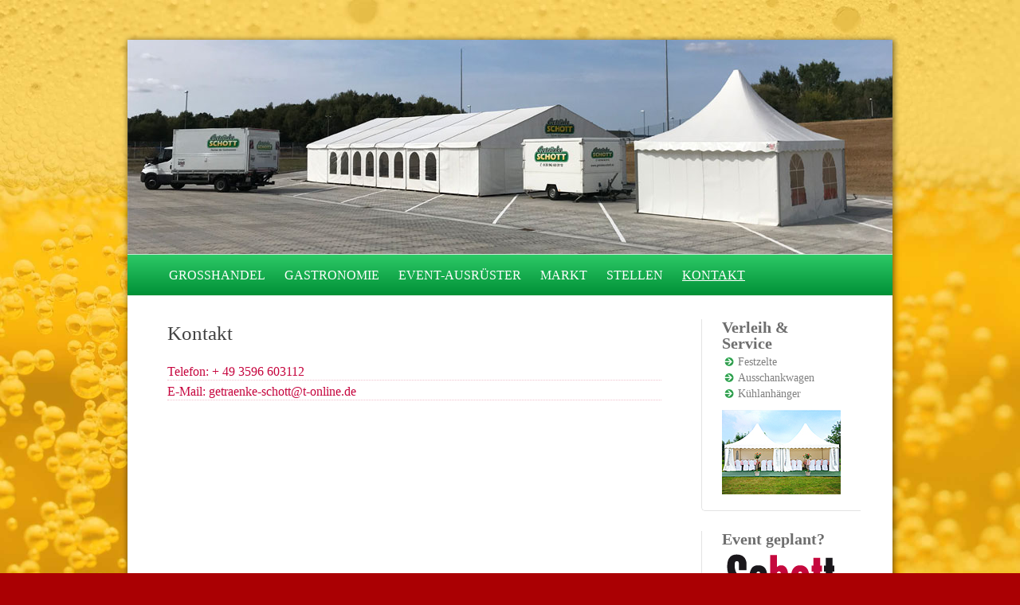

--- FILE ---
content_type: text/html; charset=utf-8
request_url: http://www.getraenke-schott.de/kontakt.html
body_size: 2873
content:
<!DOCTYPE html>
<html lang="de">
<head>

      <meta charset="utf-8">
    <title>Kontakt - Getränke Schott</title>
    <base href="http://www.getraenke-schott.de/">

          <meta name="robots" content="index,follow">
      <meta name="description" content="Nehmen Sie Kontakt mit der Firma Getränke Schott auf!">
      <meta name="keywords" content="">
      <meta name="generator" content="Contao Open Source CMS">
    
    <meta name="viewport" content="width=device-width,initial-scale=1.0">
    <style>#wrapper{width:960px;margin:0 auto}#right{width:240px}#container{padding-right:240px}</style>
    <link rel="stylesheet" href="system/modules/cookiebar/assets/dist/cookiebar.min.css">
<link rel="stylesheet" href="assets/css/3ab94154ef13.css">
        <script src="assets/js/4acaa5c08b31.js"></script>
<link rel="icon" type="image/ico" href="http://www.getraenke-schott.de/files/schott-getraenke/base/favicon.ico"/>
<meta name="google-site-verification" content="VA6CzrKqm84wySDYLtia-Qt8857GuGvITBcxEFWI4Ko" />
<meta name="msvalidate.01" content="01FFE47F6EABD9CB6D45E41BE4F798F9" />
<meta name="alexaVerifyID" content="xC16NHDkymfSiYdU2Fk_-_cvDkU" />

          <!--[if lt IE 9]><script src="assets/html5shiv/3.7.2/html5shiv-printshiv.min.js"></script><![endif]-->
      
</head>
<body id="top" class="mac chrome blink ch131">

      
    <div id="wrapper">

                        <header id="header">
            <div class="inside">
              
<div class="mod_article first last block" id="head-109">

  
  
<div class="ce_image first last block">

  
  
  <figure class="image_container">

          <a href="getraenkehandel-neustadt-sachsen.html" title="Getränke Schott">
    
    

<img src="files/schott-getraenke/base/head-startseite.jpg" width="960" height="269" alt="Getränke Schott" title="Getränke Schott">



          </a>
    
    
  </figure>


</div>

  
</div>
            </div>
          </header>
              
      
<div class="custom">

      <div id="Hauptnavigation">
      <div class="inside">
        
<!-- indexer::stop -->
<nav class="mod_navigation block">

  
  <a href="kontakt.html#skipNavigation1" class="invisible">Navigation überspringen</a>

  
<ul class="level_1">
            <li class="sibling first"><a href="getraenkehandel-neustadt-sachsen.html" title="Getränke- und Getränkegroßhandel sowie Lieferservice in Neustadt" class="sibling first">Großhandel</a></li>
                <li class="sibling"><a href="gastronomieservice-schankanlagen.html" title="Belieferung von Gaststätten mit Getränken und Service für Schankanlagen" class="sibling">Gastronomie</a></li>
                <li class="sibling"><a href="eventausruestung-festzeltverleih.html" title="Komplette Ausstattung von Veranstaltungen und Festzeltverleih" class="sibling">Event-Ausrüster</a></li>
                <li class="sibling"><a href="getraenkemarkt-neustadt-in-sachsen.html" title="Getränkemarkt in Niederottendorf" class="sibling">Markt</a></li>
                <li class="sibling"><a href="stellen.html" title="Stellen" class="sibling">Stellen</a></li>
                <li class="active last"><span class="active last">Kontakt</span></li>
      </ul>

  <a id="skipNavigation1" class="invisible">&nbsp;</a>

</nav>
<!-- indexer::continue -->
      </div>
    </div>
  
</div>

              <div id="container">

                      <div id="main">
              <div class="inside">
                
<div class="mod_article first last block" id="article-93">

  
  
<div class="ce_text first last block">

      <h1>Kontakt</h1>
  
  
      <h3>Telefon: + 49 3596 603112</h3>
<h3>E-Mail: &#x67;&#x65;&#116;&#x72;&#x61;&#x65;&#110;&#x6B;&#x65;&#x2D;&#115;&#x63;&#x68;&#111;&#x74;&#116;&#64;&#x74;&#45;&#111;&#110;&#108;&#x69;&#110;&#101;&#46;&#100;&#x65;</h3>  
  
  

</div>

  
</div>
              </div>
                          </div>
          
                                
                                    <aside id="right">
                <div class="inside">
                  
<div class="ce_text first last block">

  
  
      <h2>Verleih &amp; Service</h2>
<ul>
<li>Festzelte</li>
<li>Ausschankwagen</li>
<li>Kühlanhänger</li>
</ul>  
      <figure class="image_container float_below" style="margin-bottom:-2px;">

              <a href="eventausruestung-festzeltverleih.html" title="Pagodenzelte, Festzelte, Bierzelte">
      
      

<img src="files/schott-events/right-pagodenzelte.jpg" width="149" height="106" alt="Pagodenzelte, Festzelte, Bierzelte" title="Pagodenzelte, Festzelte, Bierzelte">



              </a>
      
      
    </figure>
  
  

</div>


<div class="ce_text first last block">

  
  
      <h2>Event geplant?</h2>  
      <figure class="image_container float_below" style="margin-bottom:-2px;">

              <a href="http://www.schott-events.de" title="Schott Events Veranstaltungsmanagement">
      
      

<img src="files/schott-getraenke/content/logo-schott-events.png" width="149" height="106" alt="Schott Events Veranstaltungsmanagement" title="Schott Events Veranstaltungsmanagement">



              </a>
      
      
    </figure>
  
  

</div>
                </div>
              </aside>
                      
        </div>
      
      
                        <footer id="footer">
            <div class="inside">
              

<div class="ce_text first last block">

  
  
      <p>Getränke Schott<br>Bischofswerdaer Straße 240<br>01844 Neustadt in Sachsen</p>  
  
  

</div>

<div class="ce_text first last block">

  
  
      <p>Telefon: + 49 3596 603112<br>Telefax: + 49 3596 5090255<br>E-Mail: &#116;&#x68;&#x6F;&#109;&#x61;&#x73;&#x2E;&#115;&#x63;&#x68;&#x6F;&#x74;&#116;&#x40;&#x67;&#x65;&#116;&#x72;&#x61;&#101;&#110;&#x6B;&#101;&#45;&#x73;&#x63;&#x68;&#x6F;&#x74;&#116;&#x2E;&#x64;&#x65;</p>  
  
  

</div>

<!-- indexer::stop -->
<nav class="mod_customnav block" id="mini1">

  
  <a href="kontakt.html#skipNavigation22" class="invisible">Navigation überspringen</a>

  
<ul class="level_1">
            <li class="active first"><span class="active first">Kontakt</span></li>
                <li><a href="34.html" title="Impressum">Impressum</a></li>
                <li class="last"><a href="datenschutz.html" title="Datenschutz" class="last">Datenschutz</a></li>
      </ul>

  <a id="skipNavigation22" class="invisible">&nbsp;</a>

</nav>
<!-- indexer::continue -->

<!-- indexer::stop -->
<nav class="mod_customnav block" id="mini2">

  
  <a href="kontakt.html#skipNavigation23" class="invisible">Navigation überspringen</a>

  
<ul class="level_1">
            <li class="first"><a href="gastronomieservice-schankanlagen.html" title="Belieferung von Gaststätten mit Getränken und Service für Schankanlagen" class="first">Gastronomie</a></li>
                <li><a href="eventausruestung-festzeltverleih.html" title="Komplette Ausstattung von Veranstaltungen und Festzeltverleih">Event-Ausrüster</a></li>
                <li class="last"><a href="getraenkemarkt-neustadt-in-sachsen.html" title="Getränkemarkt in Niederottendorf" class="last">Markt</a></li>
      </ul>

  <a id="skipNavigation23" class="invisible">&nbsp;</a>

</nav>
<!-- indexer::continue -->
            </div>
          </footer>
              
    </div>

      
  
<script src="assets/mootools/mediabox/1.4.6/js/mediabox.js"></script>
<script>
  (function($) {
    window.addEvent('domready', function() {
      $$('a[data-lightbox]').mediabox({
        // Put custom options here
      }, function(el) {
        return [el.href, el.title, el.getAttribute('data-lightbox')];
      }, function(el) {
        var data = this.getAttribute('data-lightbox').split(' ');
        return (this == el) || (data[0] && el.getAttribute('data-lightbox').match(data[0]));
      });
      $('mbImage').addEvent('swipe', function(e) {
        (e.direction == 'left') ? $('mbNextLink').fireEvent('click') : $('mbPrevLink').fireEvent('click');
      });
    });
  })(document.id);
</script>

<script>setTimeout(function(){var e=function(e,t){try{var n=new XMLHttpRequest}catch(r){return}n.open("GET",e,!0),n.onreadystatechange=function(){this.readyState==4&&this.status==200&&typeof t=="function"&&t(this.responseText)},n.send()},t="system/cron/cron.";e(t+"txt",function(n){parseInt(n||0)<Math.round(+(new Date)/1e3)-86400&&e(t+"php")})},5e3);</script>


<!-- indexer::stop -->
<div class="cookiebar cookiebar--position-bottom" role="complementary" aria-describedby="cookiebar-text" style="display:none;" data-cookiebar="COOKIEBAR_19">
    <div id="cookiebar-text" class="cookiebar__text" aria-live="assertive" role="alert">
        <span class="cookiebar__message">Mit der Nutzung unserer Seiten erklären Sie sich damit einverstanden, dass wir Cookies verwenden. Mehr Informationen finden Sie hier:</span>

                    <a href="datenschutz.html" class="cookiebar__link" title="Datenschutz">Datenschutz</a>
            </div>

    
    <button class="cookiebar__button" data-cookiebar-accept>Verstanden</button>
</div>

    <script src="system/modules/cookiebar/assets/dist/cookiebar.min.js" defer></script>
<!-- indexer::continue -->
</body>
</html>


--- FILE ---
content_type: text/css
request_url: http://www.getraenke-schott.de/assets/css/3ab94154ef13.css
body_size: 3895
content:
body,form,figure{margin:0;padding:0}img{border:0}header,footer,nav,section,aside,article,figure,figcaption{display:block}body{font-size:100.01%}select,input,textarea{font-size:99%}#container,.inside{position:relative}#main,#left,#right{float:left;position:relative}#main{width:100%}#left{margin-left:-100%}#right{margin-right:-100%}#footer{clear:both}#main .inside{min-height:1px}.ce_gallery>ul{margin:0;padding:0;overflow:hidden;list-style:none}.ce_gallery>ul li{float:left}.ce_gallery>ul li.col_first{clear:left}.float_left{float:left}.float_right{float:right}.block{overflow:hidden}.clear,#clear{height:.1px;font-size:.1px;line-height:.1px;clear:both}.invisible{border:0;clip:rect(0 0 0 0);height:1px;margin:-1px;overflow:hidden;padding:0;position:absolute;width:1px}.custom{display:block}#container:after,.custom:after{content:"";display:table;clear:both}
@media (max-width:767px){#wrapper{margin:0;width:auto}#container{padding-left:0;padding-right:0}#main,#left,#right{float:none;width:auto}#left{right:0;margin-left:0}#right{margin-right:0}}img{max-width:100%;height:auto}.ie7 img{-ms-interpolation-mode:bicubic}.ie8 img{width:auto}
body,div,h1,h2,h3,h4,h5,h6,p,blockquote,pre,code,ol,ul,li,dl,dt,dd,figure,table,th,td,form,fieldset,legend,input,textarea{margin:0;padding:0}table{border-spacing:0;border-collapse:collapse}caption,th,td{text-align:left;text-align:start;vertical-align:top}abbr,acronym{font-variant:normal;border-bottom:1px dotted #666;cursor:help}blockquote,q{quotes:none}fieldset,img{border:0}ul{list-style-type:none}sup{vertical-align:text-top}sub{vertical-align:text-bottom}del{text-decoration:line-through}ins{text-decoration:none}header,footer,nav,section,aside,article,figure,figcaption{display:block}body{font:12px/1 "Lucida Grande","Lucida Sans Unicode",Verdana,sans-serif;color:#000}input,button,textarea,select{font-family:inherit;font-size:99%;font-weight:inherit}pre,code{font-family:Monaco,monospace}h1,h2,h3,h4,h5,h6{font-size:100%;font-weight:400}h1{font-size:1.8333em}h2{font-size:1.6667em}h3{font-size:1.5em}h4{font-size:1.3333em}table{font-size:inherit}caption,th{font-weight:700}a{color:#00f}h1,h2,h3,h4,h5,h6{margin-top:1em}h1,h2,h3,h4,h5,h6,p,pre,blockquote,table,ol,ul,form{margin-bottom:12px}
.rs-columns {
  clear: both;
  display: inline-block;
  width: 100%;
}

.rs-column {
  float: left;
  width: 100%;
  margin-top: 7.69231%;
  margin-right: 7.69231%;
}
.rs-column.-large-first {
  clear: left;
}
.rs-column.-large-last {
  margin-right: -5px;
}
.rs-column.-large-first-row {
  margin-top: 0;
}
.rs-column.-large-col-1-1 {
  width: 100%;
}
.rs-column.-large-col-2-1 {
  width: 46.15385%;
}
.rs-column.-large-col-2-2 {
  width: 100%;
}
.rs-column.-large-col-3-1 {
  width: 28.20513%;
}
.rs-column.-large-col-3-2 {
  width: 64.10256%;
}
.rs-column.-large-col-3-3 {
  width: 100%;
}
.rs-column.-large-col-4-1 {
  width: 19.23077%;
}
.rs-column.-large-col-4-2 {
  width: 46.15385%;
}
.rs-column.-large-col-4-3 {
  width: 73.07692%;
}
.rs-column.-large-col-4-4 {
  width: 100%;
}
.rs-column.-large-col-5-1 {
  width: 13.84615%;
}
.rs-column.-large-col-5-2 {
  width: 35.38462%;
}
.rs-column.-large-col-5-3 {
  width: 56.92308%;
}
.rs-column.-large-col-5-4 {
  width: 78.46154%;
}
.rs-column.-large-col-5-5 {
  width: 100%;
}
.rs-column.-large-col-6-1 {
  width: 10.25641%;
}
.rs-column.-large-col-6-2 {
  width: 28.20513%;
}
.rs-column.-large-col-6-3 {
  width: 46.15385%;
}
.rs-column.-large-col-6-4 {
  width: 64.10256%;
}
.rs-column.-large-col-6-5 {
  width: 82.05128%;
}
.rs-column.-large-col-6-6 {
  width: 100%;
}
@media screen and (max-width: 900px) {
  .rs-column {
    margin-top: 7.69231%;
    margin-right: 7.69231%;
  }
  .rs-column.-large-first {
    clear: none;
  }
  .rs-column.-large-last {
    margin-right: 7.69231%;
  }
  .rs-column.-large-first-row {
    margin-top: 7.69231%;
  }
  .rs-column.-medium-first {
    clear: left;
  }
  .rs-column.-medium-last {
    margin-right: -5px;
  }
  .rs-column.-medium-first-row {
    margin-top: 0;
  }
  .rs-column.-medium-col-1-1 {
    width: 100%;
  }
  .rs-column.-medium-col-2-1 {
    width: 46.15385%;
  }
  .rs-column.-medium-col-2-2 {
    width: 100%;
  }
  .rs-column.-medium-col-3-1 {
    width: 28.20513%;
  }
  .rs-column.-medium-col-3-2 {
    width: 64.10256%;
  }
  .rs-column.-medium-col-3-3 {
    width: 100%;
  }
  .rs-column.-medium-col-4-1 {
    width: 19.23077%;
  }
  .rs-column.-medium-col-4-2 {
    width: 46.15385%;
  }
  .rs-column.-medium-col-4-3 {
    width: 73.07692%;
  }
  .rs-column.-medium-col-4-4 {
    width: 100%;
  }
  .rs-column.-medium-col-5-1 {
    width: 13.84615%;
  }
  .rs-column.-medium-col-5-2 {
    width: 35.38462%;
  }
  .rs-column.-medium-col-5-3 {
    width: 56.92308%;
  }
  .rs-column.-medium-col-5-4 {
    width: 78.46154%;
  }
  .rs-column.-medium-col-5-5 {
    width: 100%;
  }
  .rs-column.-medium-col-6-1 {
    width: 10.25641%;
  }
  .rs-column.-medium-col-6-2 {
    width: 28.20513%;
  }
  .rs-column.-medium-col-6-3 {
    width: 46.15385%;
  }
  .rs-column.-medium-col-6-4 {
    width: 64.10256%;
  }
  .rs-column.-medium-col-6-5 {
    width: 82.05128%;
  }
  .rs-column.-medium-col-6-6 {
    width: 100%;
  }
}
@media screen and (max-width: 599px) {
  .rs-column {
    margin-right: 7.69231%;
  }
  .rs-column.-medium-first {
    clear: none;
  }
  .rs-column.-medium-last {
    margin-right: 7.69231%;
  }
  .rs-column.-medium-first-row {
    margin-top: 7.69231%;
  }
  .rs-column.-small-first {
    clear: left;
  }
  .rs-column.-small-last {
    margin-right: -5px;
  }
  .rs-column.-small-first-row {
    margin-top: 0;
  }
  .rs-column.-small-col-1-1 {
    width: 100%;
  }
  .rs-column.-small-col-2-1 {
    width: 46.15385%;
  }
  .rs-column.-small-col-2-2 {
    width: 100%;
  }
  .rs-column.-small-col-3-1 {
    width: 28.20513%;
  }
  .rs-column.-small-col-3-2 {
    width: 64.10256%;
  }
  .rs-column.-small-col-3-3 {
    width: 100%;
  }
  .rs-column.-small-col-4-1 {
    width: 19.23077%;
  }
  .rs-column.-small-col-4-2 {
    width: 46.15385%;
  }
  .rs-column.-small-col-4-3 {
    width: 73.07692%;
  }
  .rs-column.-small-col-4-4 {
    width: 100%;
  }
  .rs-column.-small-col-5-1 {
    width: 13.84615%;
  }
  .rs-column.-small-col-5-2 {
    width: 35.38462%;
  }
  .rs-column.-small-col-5-3 {
    width: 56.92308%;
  }
  .rs-column.-small-col-5-4 {
    width: 78.46154%;
  }
  .rs-column.-small-col-5-5 {
    width: 100%;
  }
  .rs-column.-small-col-6-1 {
    width: 10.25641%;
  }
  .rs-column.-small-col-6-2 {
    width: 28.20513%;
  }
  .rs-column.-small-col-6-3 {
    width: 46.15385%;
  }
  .rs-column.-small-col-6-4 {
    width: 64.10256%;
  }
  .rs-column.-small-col-6-5 {
    width: 82.05128%;
  }
  .rs-column.-small-col-6-6 {
    width: 100%;
  }
}

/* mediaboxAdvanced v1.4.6, (c) 2007-2010 John Einselen <http://iaian7.com>, MIT-style license */
#mbOverlay{position:fixed;z-index:9998;top:0;left:0;width:100%;height:100%;background-color:#000;cursor:pointer}#mbOverlay.mbOverlayFF{background:transparent url("../../assets/mootools/mediabox/1.4.6/images/80.png") repeat}#mbOverlay.mbOverlayIE{position:absolute}#mbCenter{position:absolute;z-index:9999;left:50%;overflow:hidden;background-color:#000;-webkit-border-radius:10px;-khtml-border-radius:10px;-moz-border-radius:10px;border-radius:10px;-webkit-box-shadow:0 5px 20px rgba(0,0,0,0.50);-khtml-box-shadow:0 5px 20px rgba(0,0,0,0.50);-moz-box-shadow:0 5px 20px rgba(0,0,0,0.50);box-shadow:0 5px 20px rgba(0,0,0,0.50);-ms-filter:"progid:DXImageTransform.Microsoft.Shadow(Strength=5, Direction=180, Color='#000000')";filter:progid:DXImageTransform.Microsoft.Shadow(Strength=5,Direction=180,Color='#000000')}#mbCenter.mbLoading{background:#000 url("../../assets/mootools/mediabox/1.4.6/images/loading.gif") no-repeat center;-webkit-box-shadow:none;-khtml-box-shadow:none;-moz-box-shadow:none;box-shadow:none}#mbImage{position:relative;left:0;top:0;font-family:Myriad,Verdana,Arial,Helvetica,sans-serif;line-height:20px;font-size:12px;color:#fff;text-align:left;background-position:center center;background-repeat:no-repeat;padding:10px}#mbBottom{min-height:20px;font-family:Myriad,Verdana,Arial,Helvetica,sans-serif;line-height:20px;font-size:12px;color:#999;text-align:left;padding:0 10px 10px}#mbTitle,#mbPrevLink,#mbNextLink,#mbCloseLink{display:inline;color:#fff;font-weight:bold;line-height:20px;font-size:12px}#mbNumber{display:inline;color:#999;line-height:14px;font-size:10px;margin:auto 10px}#mbCaption{display:block;color:#999;line-height:14px;font-size:10px}#mbPrevLink,#mbNextLink,#mbCloseLink{float:right;outline:0;margin:0 0 0 10px;font-weight:normal}#mbPrevLink b,#mbNextLink b,#mbCloseLink b{color:#eee;font-weight:bold;text-decoration:underline}#mbPrevLink big,#mbNextLink big,#mbCloseLink big{color:#eee;font-size:16px;line-height:14px;font-weight:bold}#mbBottom a,#mbBottom a:link,#mbBottom a:visited{text-decoration:none;color:#ddd}#mbBottom a:hover,#mbBottom a:active{text-decoration:underline;color:#fff}#mbError{position:relative;font-family:Myriad,Verdana,Arial,Helvetica,sans-serif;line-height:20px;font-size:12px;color:#fff;text-align:center;border:10px solid #700;padding:10px 10px 10px;margin:20px;-webkit-border-radius:5px;-khtml-border-radius:5px;-moz-border-radius:5px;border-radius:5px}#mbError a,#mbError a:link,#mbError a:visited,#mbError a:hover,#mbError a:active{color:#d00;font-weight:bold;text-decoration:underline}
@media all,screen{
/* schott_events_standard.css */
html{overflow-y: scroll}body{margin-top:50px;padding-bottom:25px;background-color:#aa0003;background-image:url("../../files/schott-events/body-grnd.jpg");background-repeat:repeat-x;font:100%/140% Calibri;color:#424242}p{margin:0;padding:0 0 5px}h1{margin-top:0;margin-bottom:25px;font-size:165%;line-height:105%}h2{margin-top:8px;margin-bottom:8px;font-size:145%;line-height:105%;color:#6e6e6e}img{display:block}a:link,a:visited{text-decoration:underline;color:#1185ba}a:hover{color:#9c9c9c}#wrapper{margin-bottom:50px;-webkit-box-shadow:1px 1px 7px 1px rgba(0,0,0,.5);box-shadow:1px 1px 7px 1px rgba(0,0,0,.5);behavior:url('assets/css3pie/1.0.0/PIE.htc')}#Hauptnavigation .mod_navigation{margin-left:25px}#Hauptnavigation .inside{padding-right:30px;padding-left:15px;background:-moz-linear-gradient(90deg,#860d31,#c5053e);background:-webkit-linear-gradient(90deg,#860d31,#c5053e);background:-o-linear-gradient(90deg,#860d31,#c5053e);background:-ms-linear-gradient(90deg,#860d31,#c5053e);background:linear-gradient(0deg,#860d31,#c5053e);-pie-background:linear-gradient(90deg,#860d31,#c5053e);border-top:1px solid rgba(255,255,255,.8);behavior:url('assets/css3pie/1.0.0/PIE.htc')}#Hauptnavigation .mod_navigation a,#Hauptnavigation .mod_navigation span{display:block;padding:17px 12px;font-size:120%;text-decoration:none;color:#fff;text-transform:uppercase}#Hauptnavigation .mod_navigation li{float:left;display:block;margin:0;padding:0}#Hauptnavigation .mod_navigation ul{float:left;display:block;margin:0;padding:0}#Hauptnavigation .mod_navigation .active,#Hauptnavigation .mod_navigation .trail{text-decoration:underline}#Hauptnavigation .mod_navigation a:hover,#Hauptnavigation .mod_navigation a:focus{background:-moz-linear-gradient(90deg,#590d23,#860d31);background:-webkit-linear-gradient(90deg,#590d23,#860d31);background:-o-linear-gradient(90deg,#590d23,#860d31);background:-ms-linear-gradient(90deg,#590d23,#860d31);background:linear-gradient(0deg,#590d23,#860d31);-pie-background:linear-gradient(90deg,#590d23,#860d31);behavior:url('assets/css3pie/1.0.0/PIE.htc')}#main .inside{padding:35px 50px;font-size:110%}#main .inside h3{display:block;margin:0 0 3px;padding:2px 0;border-bottom:1px dotted rgba(198,5,62,.25);font-size:110%;color:#c6053e}#container{min-height:350px;background-color:#fff}#right .inside{padding-top:30px;padding-right:40px;color:#808080}#right .ce_text{margin-bottom:25px;padding-right:25px;padding-bottom:22px;padding-left:25px;border-bottom:1px solid #e3e3e3;border-left:1px solid #e3e3e3;border-bottom-left-radius:5px;behavior:url('assets/css3pie/1.0.0/PIE.htc')}#right h2{margin-top:0;margin-bottom:5px;font-size:150;font-weight:bold}.art1 h4{margin-top:0;margin-bottom:3px;font-size:145%;color:#a80d3e}.art1{display:block;margin:0 0 25px;padding:0}.art1 p{margin:0;padding:0}.art1 img{float:left;padding-right:15px}#footer .inside{overflow:hidden;padding-top:25px;padding-bottom:20px;padding-left:30px;background-color:#fff;background-image:url("../../files/schott-events/footer-grnd.jpg");background-repeat:repeat-x}#footer .ce_text{float:left;margin:0;padding-right:20px;padding-left:20px;border-left:1px solid #d9d7d7;font-family:Calibri;color:#5c5c5c}#mini1,#mini2,#mini3{min-width:130px;float:left;margin-top:15px;margin-right:20px;margin-bottom:10px;padding-left:20px;border-left:1px solid #d9d7d7}#mini1 ul,#mini2 ul,#mini3 ul{margin:0;padding:0}#kontaktformular{}#kontaktformular input,#kontaktformular textarea{width:96%;min-height:25px;margin-bottom:8px;padding:3px 10px;-webkit-box-shadow:0 1px 3px rgba(0,0,0,.3);box-shadow:0 1px 3px rgba(0,0,0,.3);border:1px solid #c9c9c9;behavior:url('assets/css3pie/1.0.0/PIE.htc')}#kontaktformular .captcha{width:45px;clear:both;margin-right:10px}#kontaktformular .submit{width:99%;height:30px;padding:3px}#kontaktformular .submit:hover{background-color:#d4d4d4;cursor:pointer}#kontaktformular .checkbox{width:auto;height:auto;min-width:1px;min-height:1px;margin-top:10px;margin-right:7px;margin-bottom:15px}#dlh_googlemap_1,#dlh_googlemap_2{margin:30px 0 0;width: 100% !important}#footer .mod_customnav{margin:0}.partner img{float:left;margin-right:10px;margin-bottom:10px;-webkit-box-shadow:1px 1px 3px 1px rgba(173,173,173,.5);box-shadow:1px 1px 3px 1px rgba(173,173,173,.5);border:1px solid #dbdbdb;behavior:url('assets/css3pie/1.0.0/PIE.htc')}.referenz{margin-left:45px}.referenz img{border:1px solid #858585}.more p{margin:0;padding:0}#main .mod_article.event{padding:10px;border:1px solid #c6053e;border-radius:2px;behavior:url('assets/css3pie/1.0.0/PIE.htc')}#main .mod_article.event h2{margin-top:0;margin-bottom:2px;font-size:145%;font-weight:bold;color:#c6053e}#main .mod_article.event h4{margin:15px 0 14px;padding:0}#main .mod_article.event h4 a:link,#main .mod_article.event h4 a:visited{margin:5px 0;padding:5px 10px;background-color:#c6053e;border:1px solid #c6053e;border-radius:2px;font-size:115%;font-weight:bold;text-decoration:none;color:#fff;behavior:url('assets/css3pie/1.0.0/PIE.htc')}#main .mod_article.event h4 a:hover{background-color:#fff;border:1px solid #c6053e;border-radius:2px;color:#c6053e;behavior:url('assets/css3pie/1.0.0/PIE.htc')}.ce_gallery ul li{width:32.3%;margin-right:1%;margin-bottom:1%}.ce_gallery ul li:nth-child(3n+3){margin-right:0}
}
@media all,screen{
/* getränke_schott_standard.css */
html{overflow-y: scroll}body{background-image:url("../../files/schott-getraenke/base/body-bg.jpg");background-repeat:no-repeat;font:85%/130% Calibri;color:#424242;background-attachment: fixed;background-repeat: no-repeat;background-size: cover;-moz-background-size: cover}#main h2{color:#098432}#Hauptnavigation .inside{background:-moz-linear-gradient(90deg,#009036,#2dc967);background:-webkit-linear-gradient(90deg,#009036,#2dc967);background:-o-linear-gradient(90deg,#009036,#2dc967);background:-ms-linear-gradient(90deg,#009036,#2dc967);background:linear-gradient(0deg,#009036,#2dc967);-pie-background:linear-gradient(90deg,#009036,#2dc967);behavior:url('assets/css3pie/1.0.0/PIE.htc')}#Hauptnavigation .mod_navigation a,#Hauptnavigation .mod_navigation span{display:block;font-size:120%;text-decoration:none;color:#fff;text-transform:uppercase}#Hauptnavigation .mod_navigation li{float:left;display:block}#Hauptnavigation .mod_navigation a:hover,#Hauptnavigation .mod_navigation a:focus{background:-moz-linear-gradient(90deg,#1f5a36,#1ea451);background:-webkit-linear-gradient(90deg,#1f5a36,#1ea451);background:-o-linear-gradient(90deg,#1f5a36,#1ea451);background:-ms-linear-gradient(90deg,#1f5a36,#1ea451);background:linear-gradient(0deg,#1f5a36,#1ea451);-pie-background:linear-gradient(90deg,#1f5a36,#1ea451);border-color:#053f1a;behavior:url('assets/css3pie/1.0.0/PIE.htc')}#right li{margin-bottom:3px;padding-left:20px;background-image:url("../../files/schott-getraenke/base/arrow.png");background-repeat:no-repeat}.art1 h4{margin-top:3px;margin-bottom:3px;font-size:145%;color:#098432}th,td{padding:2px}.col_0,.col_1{width:100px;padding:3px 4px;background-color:#fff;border:1px solid #d6d6d6;border-radius:3px;color:#292828;behavior:url('assets/css3pie/1.0.0/PIE.htc')}.bildlinks{float:left;display:block;margin-right:14px}
}
@media all,screen{
/* uni.css */
#header img{display:block}
}
/* listen-getraenke.css */
#main .ce_text li{padding-right:20px;list-style-type:square}#main .ce_text ul{overflow:hidden;display:block;padding-left:18px}
